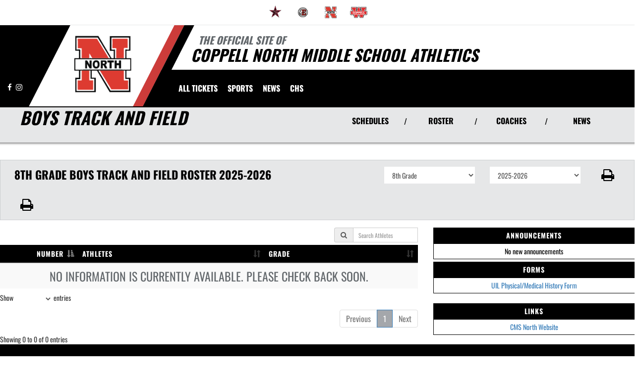

--- FILE ---
content_type: text/html; charset=utf-8
request_url: https://www.google.com/recaptcha/api2/aframe
body_size: 268
content:
<!DOCTYPE HTML><html><head><meta http-equiv="content-type" content="text/html; charset=UTF-8"></head><body><script nonce="IBGNgkz-E5yTihKK4J0_5w">/** Anti-fraud and anti-abuse applications only. See google.com/recaptcha */ try{var clients={'sodar':'https://pagead2.googlesyndication.com/pagead/sodar?'};window.addEventListener("message",function(a){try{if(a.source===window.parent){var b=JSON.parse(a.data);var c=clients[b['id']];if(c){var d=document.createElement('img');d.src=c+b['params']+'&rc='+(localStorage.getItem("rc::a")?sessionStorage.getItem("rc::b"):"");window.document.body.appendChild(d);sessionStorage.setItem("rc::e",parseInt(sessionStorage.getItem("rc::e")||0)+1);localStorage.setItem("rc::h",'1768966008693');}}}catch(b){}});window.parent.postMessage("_grecaptcha_ready", "*");}catch(b){}</script></body></html>